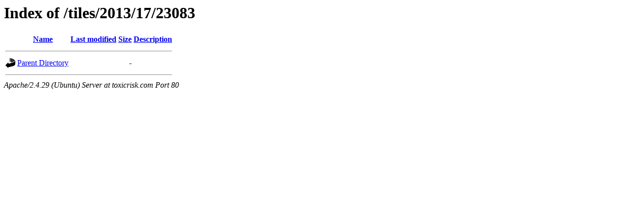

--- FILE ---
content_type: text/html;charset=UTF-8
request_url: https://toxicrisk.com/tiles/2013/17/23083/
body_size: 675
content:
<!DOCTYPE HTML PUBLIC "-//W3C//DTD HTML 3.2 Final//EN">
<html>
 <head>
  <title>Index of /tiles/2013/17/23083</title>
 </head>
 <body>
<h1>Index of /tiles/2013/17/23083</h1>
  <table>
   <tr><th valign="top"><img src="[data-uri]" alt="[ICO]"></th><th><a href="?C=N;O=D">Name</a></th><th><a href="?C=M;O=A">Last modified</a></th><th><a href="?C=S;O=A">Size</a></th><th><a href="?C=D;O=A">Description</a></th></tr>
   <tr><th colspan="5"><hr></th></tr>
<tr><td valign="top"><img src="[data-uri]" alt="[PARENTDIR]"></td><td><a href="/tiles/2013/17/">Parent Directory</a></td><td>&nbsp;</td><td align="right">  - </td><td>&nbsp;</td></tr>
   <tr><th colspan="5"><hr></th></tr>
</table>
<address>Apache/2.4.29 (Ubuntu) Server at toxicrisk.com Port 80</address>
<script defer src="https://static.cloudflareinsights.com/beacon.min.js/vcd15cbe7772f49c399c6a5babf22c1241717689176015" integrity="sha512-ZpsOmlRQV6y907TI0dKBHq9Md29nnaEIPlkf84rnaERnq6zvWvPUqr2ft8M1aS28oN72PdrCzSjY4U6VaAw1EQ==" data-cf-beacon='{"version":"2024.11.0","token":"46dae4bd9c0e476f9c5c9ec03199b251","r":1,"server_timing":{"name":{"cfCacheStatus":true,"cfEdge":true,"cfExtPri":true,"cfL4":true,"cfOrigin":true,"cfSpeedBrain":true},"location_startswith":null}}' crossorigin="anonymous"></script>
</body></html>
